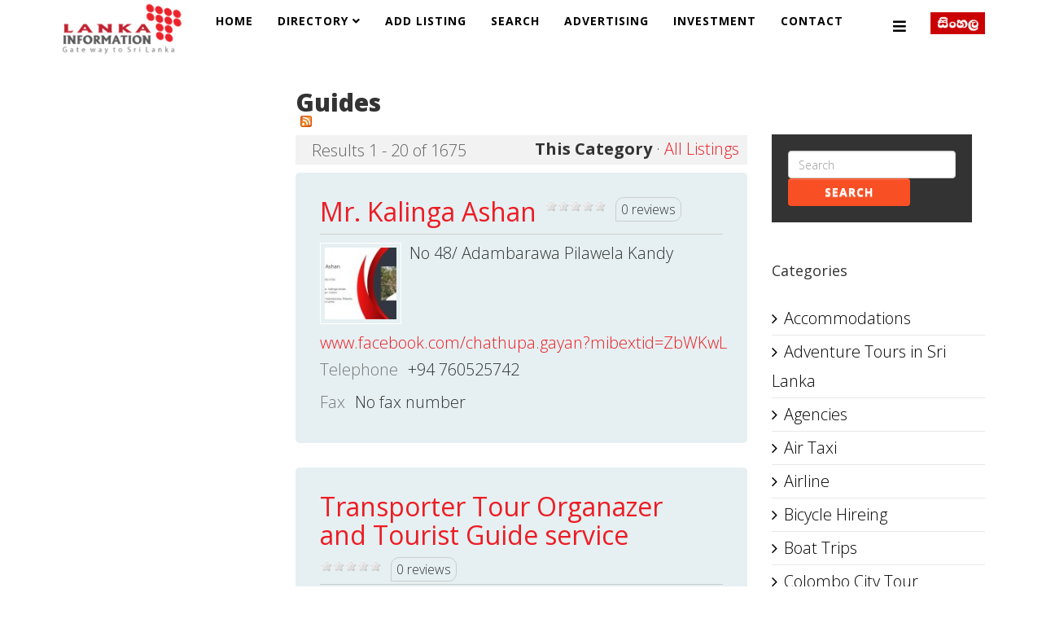

--- FILE ---
content_type: text/html; charset=utf-8
request_url: https://lankainformation.lk/directory-2/travel/guides
body_size: 8793
content:
<!DOCTYPE html>
<html prefix="og: http://ogp.me/ns#" xmlns="http://www.w3.org/1999/xhtml" xml:lang="en-gb" lang="en-gb" dir="ltr">
<head>
    <meta http-equiv="X-UA-Compatible" content="IE=edge">
    <meta name="viewport" content="width=device-width, initial-scale=1">
    
    <base href="https://lankainformation.lk/directory-2/travel/guides" />
	<meta http-equiv="content-type" content="text/html; charset=utf-8" />
	<meta name="keywords" content="Lankainformation.lk, Classifieds business Directory in Sri Lanka, FINANCE &amp; LEASING, HOTELS, Doctors in Sri Lanka, Lawyers,  banks, events" />
	<meta name="title" content="Guides" />
	<meta name="description" content="Lanka Information helps you to locate the on-line and off-line information of Sri Lanka." />
	<title>Guides</title>
	<link href="/images/favion.png" rel="shortcut icon" type="image/vnd.microsoft.icon" />
	<link href="https://cdnjs.cloudflare.com/ajax/libs/simple-line-icons/2.4.1/css/simple-line-icons.min.css" rel="stylesheet" type="text/css" />
	<link href="/components/com_k2/css/k2.css?v=2.11.20240212" rel="stylesheet" type="text/css" />
	<link href="/components/com_mtree/templates/kinabalu/template.css" rel="stylesheet" type="text/css" />
	<link href="/media/jui/css/bootstrap.min.css?e01951a166a718e447c9dc76aa48d239" rel="stylesheet" type="text/css" />
	<link href="/media/jui/css/bootstrap-responsive.min.css?e01951a166a718e447c9dc76aa48d239" rel="stylesheet" type="text/css" />
	<link href="/media/jui/css/bootstrap-extended.css?e01951a166a718e447c9dc76aa48d239" rel="stylesheet" type="text/css" />
	<link href="//maxcdn.bootstrapcdn.com/font-awesome/4.3.0/css/font-awesome.min.css" rel="stylesheet" type="text/css" />
	<link href="/plugins/system/jce/css/content.css?badb4208be409b1335b815dde676300e" rel="stylesheet" type="text/css" />
	<link href="/media/com_icagenda/icicons/style.css?e01951a166a718e447c9dc76aa48d239" rel="stylesheet" type="text/css" />
	<link href="//fonts.googleapis.com/css?family=Open+Sans:300,300italic,regular,italic,600,600italic,700,700italic,800,800italic&amp;subset=latin" rel="stylesheet" type="text/css" />
	<link href="/templates/shaper_newedge/css/bootstrap.min.css" rel="stylesheet" type="text/css" />
	<link href="/templates/shaper_newedge/css/font-awesome.min.css" rel="stylesheet" type="text/css" />
	<link href="/templates/shaper_newedge/css/nanoscroller.css" rel="stylesheet" type="text/css" />
	<link href="/templates/shaper_newedge/css/legacy.css" rel="stylesheet" type="text/css" />
	<link href="/templates/shaper_newedge/css/template.css" rel="stylesheet" type="text/css" />
	<link href="/templates/shaper_newedge/css/presets/preset1.css" rel="stylesheet" class="preset" type="text/css" />
	<link href="/templates/shaper_newedge/css/custom.css" rel="stylesheet" type="text/css" />
	<link href="/templates/shaper_newedge/css/frontend-edit.css" rel="stylesheet" type="text/css" />
	<style type="text/css">
body{font-family:Open Sans, sans-serif; font-weight:300; }h1{font-family:Open Sans, sans-serif; font-weight:800; }h2{font-family:Open Sans, sans-serif; font-weight:600; }h3{font-family:Open Sans, sans-serif; font-weight:normal; }h4{font-family:Open Sans, sans-serif; font-weight:normal; }h5{font-family:Open Sans, sans-serif; font-weight:600; }h6{font-family:Open Sans, sans-serif; font-weight:600; }body {
    font-family: Open Sans, sans-serif;
    font-weight: 300;
    font-size: 16px;
}
h3, .h3 {
    font-size: 18px;
}

h2 {
  font-family: Open Sans, sans-serif;
  font-weight: 900;
}

body {
  font-family: Open Sans, sans-serif;
  font-weight: 300;
  font-size: 20px;
line-height: 26px;
}

@media (min-width: 1400px) {
.container {
max-width: 1140px;
}
}#sp-bottom{ background-color:#000000;color:#ffffff;padding:100px 100px 100px 100px; }
	</style>
	<script type="application/json" class="joomla-script-options new">{"csrf.token":"2c7c12b2c6132d36974e621409da9399","system.paths":{"root":"","base":""}}</script>
	<script src="/media/jui/js/jquery.min.js?e01951a166a718e447c9dc76aa48d239" type="text/javascript"></script>
	<script src="/media/jui/js/jquery-noconflict.js?e01951a166a718e447c9dc76aa48d239" type="text/javascript"></script>
	<script src="/media/jui/js/jquery-migrate.min.js?e01951a166a718e447c9dc76aa48d239" type="text/javascript"></script>
	<script src="/media/k2/assets/js/k2.frontend.js?v=2.11.20240212&sitepath=/" type="text/javascript"></script>
	<script src="/media/system/js/mootools-core.js?e01951a166a718e447c9dc76aa48d239" type="text/javascript"></script>
	<script src="/media/system/js/core.js?e01951a166a718e447c9dc76aa48d239" type="text/javascript"></script>
	<script src="/templates/shaper_newedge/js/bootstrap.min.js" type="text/javascript"></script>
	<script src="/templates/shaper_newedge/js/jquery.sticky.js" type="text/javascript"></script>
	<script src="/templates/shaper_newedge/js/main.js" type="text/javascript"></script>
	<script src="/templates/shaper_newedge/js/matchheight.js" type="text/javascript"></script>
	<script src="/templates/shaper_newedge/js/frontend-edit.js" type="text/javascript"></script>
	<script src="/media/plg_captcha_recaptcha/js/recaptcha.min.js?e01951a166a718e447c9dc76aa48d239" type="text/javascript"></script>
	<script src="https://www.google.com/recaptcha/api.js?onload=JoomlaInitReCaptcha2&render=explicit&hl=en-GB" type="text/javascript"></script>
	<script type="text/javascript">
//fix carousel issue for mootools
var carousel = jQuery('.carousel');
if(carousel){
 window.addEvent('domready', function(){
  if (typeof jQuery != 'undefined' && typeof MooTools != 'undefined' ) {
   Element.implement({
    slide: function(how, mode){
     return this;
    }
   });
  }
 });
}
	</script>
	<link rel="alternate" type="application/rss+xml" title="Lankainformation.lk - Guides" href="/directory-2/travel/guides/rss/new" />

   
    <script>
  (function(i,s,o,g,r,a,m){i['GoogleAnalyticsObject']=r;i[r]=i[r]||function(){
  (i[r].q=i[r].q||[]).push(arguments)},i[r].l=1*new Date();a=s.createElement(o),
  m=s.getElementsByTagName(o)[0];a.async=1;a.src=g;m.parentNode.insertBefore(a,m)
  })(window,document,'script','//www.google-analytics.com/analytics.js','ga');

  ga('create', 'UA-54356464-1', 'auto');
  ga('send', 'pageview');

</script>

<script type='text/javascript' src='https://platform-api.sharethis.com/js/sharethis.js#property=5e326190d2d09e0012e19e05&product=inline-share-buttons&cms=sop' async='async'></script>

<script async src="//pagead2.googlesyndication.com/pagead/js/adsbygoogle.js"></script>
<script>
  (adsbygoogle = window.adsbygoogle || []).push({
    google_ad_client: "ca-pub-3412214147528376",
    enable_page_level_ads: true
  });
</script>


<!-- Google tag (gtag.js) -->
<script async src="https://www.googletagmanager.com/gtag/js?id=G-FLQ23WTE90"></script>
<script>
  window.dataLayer = window.dataLayer || [];
  function gtag(){dataLayer.push(arguments);}
  gtag('js', new Date());

  gtag('config', 'G-FLQ23WTE90');
</script>

<!-- Google tag (gtag.js) -->

<script async src="https://www.googletagmanager.com/gtag/js?id=G-S16DQGFZ3M">

</script>

<script>

  window.dataLayer = window.dataLayer || [];

  function gtag(){dataLayer.push(arguments);}

  gtag('js', new Date());

 

  gtag('config', 'G-S16DQGFZ3M');

</script>



<script async="async" src="//pagead2.googlesyndication.com/pagead/js/adsbygoogle.js"></script>

</head>
<body class="site com-mtree view- no-layout task-listcats itemid-274 en-gb ltr  sticky-header layout-fluid">
    <div class="body-innerwrapper">
        <header id="sp-header"><div class="container"><div class="row"><div id="sp-logo" class="col-8 col-lg-2 "><div class="sp-column "><a class="logo" href="/"><h1><img class="sp-default-logo hidden-xs" src="/images/2023/logo2.png" alt="Lankainformation.lk"><img class="sp-default-logo visible-xs" src="/images/2023/logo2.png" alt="Lankainformation.lk"></h1></a></div></div><div id="sp-menu" class="col-4 col-lg-9 "><div class="sp-column ">			<div class='sp-megamenu-wrapper'>
				<a id="offcanvas-toggler" href="#"><i class="fa fa-bars"></i></a>
				<ul class="sp-megamenu-parent menu-fade hidden-sm hidden-xs"><li class="sp-menu-item"><a  href="/"  >Home</a></li><li class="sp-menu-item sp-has-child"><a  href="/directory"  >Directory</a><div class="sp-dropdown sp-dropdown-main sp-menu-right" style="width: 240px;"><div class="sp-dropdown-inner"><ul class="sp-dropdown-items"><li class="sp-menu-item"><a  href="/directory/my-page/my-page?type=listing"  >My Page</a></li><li class="sp-menu-item"><a  href="/directory/top-listings/list-alpha"  >Top Listings</a></li><li class="sp-menu-item"><a  href="/directory/registration"  >Registration</a></li><li class="sp-menu-item"><a  href="/directory/login"  >Login</a></li></ul></div></div></li><li class="sp-menu-item"><a  href="/add-listing/add"  >Add Listing</a></li><li class="sp-menu-item"><a  href="/advanced-search/advanced-search"  >Search</a></li><li class="sp-menu-item"><a  href="/advertising"  >Advertising</a></li><li class="sp-menu-item"><a  href="/investment-opportunities-in-srilanka"  >Investment </a></li><li class="sp-menu-item"><a  href="/contact-us"  >Contact</a></li></ul>			</div>
		</div></div><div id="sp-top2" class="col-lg-1 "><div class="sp-column "><div class="sp-module "><div class="sp-module-content">

<div class="custom"  >
	<p style="text-align: right;"><a href="http://sinhala.lankainformation.lk/" target="_blank"><img style="margin-top: 15px;" src="/images/sin.png" alt="sin" /></a></p></div>
</div></div></div></div></div></div></header><section id="sp-page-title"><div class="row"><div id="sp-title" class="col-lg-12 "><div class="sp-column "></div></div></div></section><section id="sp-main-body"><div class="container"><div class="row"><div id="sp-left" class="col-lg-3 "><div class="sp-column custom-class"><div class="sp-module "><div class="sp-module-content"><div class="ads">
	
<div style="text-align:center;">



<!-- astrologer -->
<ins class="adsbygoogle adslot_3"
	style="display:inline-block;"
	data-ad-client="ca-pub-3412214147528376"
	data-ad-slot="5202091807"
	data-ad-type="image"></ins>
<script>
(adsbygoogle = window.adsbygoogle || []).push({});
</script>
</div></div></div></div></div></div><div id="sp-component" class="col-lg-6 "><div class="sp-column "><div id="system-message-container">
	</div>
<div id="category" class="mt-template-kinabalu cat-id-514 tlcat-id-109">
	<div id="cat-header">
		<h2 class="contentheading">Guides<a href="/directory/travel/guides/rss/new"><img src="https://lankainformation.lk/media/com_mtree/images/rss.png" width="14" height="14" hspace="5" alt="RSS" border="0" /></a></h2>
	</div>
	<div id="listings">	<div class="pages-links">
		<span class="xlistings">
Results 1 - 20 of 1675</span>
						<span class="category-scope">
			<strong>This Category</strong> · <a href="/directory-2/travel/guides/all">All Listings</a>		</span>
			</div>
		<div class="lsrow row-fluid"><div class="listing-summary span12" data-link-id="47253">
		<div class="header">
		<h3><a href="/directory/travel/guides/47253-mr-kalinga-ashan" ><span itemprop="name">Mr. Kalinga Ashan</span></a> </h3><img src="https://lankainformation.lk/media/com_mtree/images/star_00.png" width="14" height="14" hspace="1" class="star" alt="" /><img src="https://lankainformation.lk/media/com_mtree/images/star_00.png" width="14" height="14" hspace="1" class="star" alt="" /><img src="https://lankainformation.lk/media/com_mtree/images/star_00.png" width="14" height="14" hspace="1" class="star" alt="" /><img src="https://lankainformation.lk/media/com_mtree/images/star_00.png" width="14" height="14" hspace="1" class="star" alt="" /><img src="https://lankainformation.lk/media/com_mtree/images/star_00.png" width="14" height="14" hspace="1" class="star" alt="" /><span class="reviews">0 reviews</span></div><a href="/directory/travel/guides/47253-mr-kalinga-ashan"><img border="0" src="https://lankainformation.lk/media/com_mtree/images/listings/s/70993.jpg" width="100" height="100" class="image-left" alt="Mr. Kalinga Ashan" /></a> <p class="address">No 48/ Adambarawa Pilawela Kandy</p><p class="website"><a href="/directory/travel/guides/47253-mr-kalinga-ashan/visit" target="_blank">www.facebook.com/chathupa.gayan?mibextid=ZbWKwL</a></p><p></p><div class="fields">
		<div class="row-fluid">
			<div id="field_9" class="fieldRow mfieldtype_coretelephone span12 lastFieldRow">
				<span class="caption">Telephone</span><span class="output">+94 760525742</span>
			</div>
		</div>
		<div class="row-fluid">
			<div id="field_10" class="fieldRow mfieldtype_corefax span12 lastFieldRow">
				<span class="caption">Fax</span><span class="output">No fax number</span>
			</div>
		</div></div></div></div><div class="lsrow row-fluid"><div class="listing-summary span12" data-link-id="36606">
		<div class="header">
		<h3><a href="/directory/travel/guides/36606-transporter-tour-organazer-and-tourist-guide-service" ><span itemprop="name">Transporter Tour Organazer  and Tourist Guide service</span></a> </h3><img src="https://lankainformation.lk/media/com_mtree/images/star_00.png" width="14" height="14" hspace="1" class="star" alt="" /><img src="https://lankainformation.lk/media/com_mtree/images/star_00.png" width="14" height="14" hspace="1" class="star" alt="" /><img src="https://lankainformation.lk/media/com_mtree/images/star_00.png" width="14" height="14" hspace="1" class="star" alt="" /><img src="https://lankainformation.lk/media/com_mtree/images/star_00.png" width="14" height="14" hspace="1" class="star" alt="" /><img src="https://lankainformation.lk/media/com_mtree/images/star_00.png" width="14" height="14" hspace="1" class="star" alt="" /><span class="reviews">0 reviews</span></div><a href="/directory/travel/guides/36606-transporter-tour-organazer-and-tourist-guide-service"><img border="0" src="https://lankainformation.lk/media/com_mtree/images/listings/s/59954.jpg" width="100" height="100" class="image-left" alt="Transporter Tour Organazer  and Tourist Guide service" /></a> <p class="address">14 /A/7 Mhajana mawatha ,oruwala ,Athurugiriya, <a rel="tag" class="tag mt-field-5-value-colombo" href="/directory-2/search-by/city?value=colombo">colombo</a>, 10253</p><p class="website"><a href="/directory/travel/guides/36606-transporter-tour-organazer-and-tourist-guide-service/visit" target="_blank">www.srilankanexperience.lk</a></p><p></p><div class="fields">
		<div class="row-fluid">
			<div id="field_9" class="fieldRow mfieldtype_coretelephone span12 lastFieldRow">
				<span class="caption">Telephone</span><span class="output">0779941484</span>
			</div>
		</div>
		<div class="row-fluid">
			<div id="field_11" class="fieldRow mfieldtype_coreemail span12 lastFieldRow">
				<span class="caption">E-mail</span><span class="output"><script type="text/javascript"><!--
document.write('<a hr'+'ef="mai'+'lto'+':'+'%72%61%6e%6a%69%74%68%61%6c%77%69%73%40%79%6d%61%69%6c%2e%63%6f%6d">&#114;&#97;&#110;&#106;&#105;&#116;&#104;&#97;&#108;&#119;&#105;&#115;&#64;&#121;&#109;&#97;&#105;&#108;&#46;&#99;&#111;&#109;<\/a>');
//--></script></span>
			</div>
		</div></div></div></div><div class="lsrow row-fluid"><div class="listing-summary span12" data-link-id="35758">
		<div class="header">
		<h3><a href="/directory/travel/guides/35758-sri-lanka-chauffeur-guide-francophone" ><span itemprop="name">Sri Lanka Chauffeur guidé francophone</span></a> </h3><img src="https://lankainformation.lk/media/com_mtree/images/star_00.png" width="14" height="14" hspace="1" class="star" alt="" /><img src="https://lankainformation.lk/media/com_mtree/images/star_00.png" width="14" height="14" hspace="1" class="star" alt="" /><img src="https://lankainformation.lk/media/com_mtree/images/star_00.png" width="14" height="14" hspace="1" class="star" alt="" /><img src="https://lankainformation.lk/media/com_mtree/images/star_00.png" width="14" height="14" hspace="1" class="star" alt="" /><img src="https://lankainformation.lk/media/com_mtree/images/star_00.png" width="14" height="14" hspace="1" class="star" alt="" /><span class="reviews">0 reviews</span></div><a href="/directory/travel/guides/35758-sri-lanka-chauffeur-guide-francophone"><img border="0" src="https://lankainformation.lk/media/com_mtree/images/listings/s/58517.jpg" width="100" height="100" class="image-left" alt="Sri Lanka Chauffeur guidé francophone" /></a> <p class="address">No. 17, St. Joseph Mawatha, <a rel="tag" class="tag mt-field-5-value-negombo" href="/directory-2/search-by/city?value=Negombo">Negombo</a>, 11500</p><p class="website"><a href="/directory/travel/guides/35758-sri-lanka-chauffeur-guide-francophone/visit" target="_blank">srilankachauffeur.fr</a></p><p></p><div class="fields">
		<div class="row-fluid">
			<div id="field_9" class="fieldRow mfieldtype_coretelephone span12 lastFieldRow">
				<span class="caption">Telephone</span><span class="output">+94777707449</span>
			</div>
		</div>
		<div class="row-fluid">
			<div id="field_11" class="fieldRow mfieldtype_coreemail span12 lastFieldRow">
				<span class="caption">E-mail</span><span class="output"><script type="text/javascript"><!--
document.write('<a hr'+'ef="mai'+'lto'+':'+'%73%72%69%6c%61%6e%6b%61%63%68%61%75%66%66%65%75%72%40%67%6d%61%69%6c%2e%63%6f%6d">&#115;&#114;&#105;&#108;&#97;&#110;&#107;&#97;&#99;&#104;&#97;&#117;&#102;&#102;&#101;&#117;&#114;&#64;&#103;&#109;&#97;&#105;&#108;&#46;&#99;&#111;&#109;<\/a>');
//--></script></span>
			</div>
		</div></div></div></div><div class="lsrow row-fluid"><div class="listing-summary span12" data-link-id="35743">
		<div class="header">
		<h3><a href="/directory/travel/guides/35743-travelscat" ><span itemprop="name">Travelscat</span></a> </h3><img src="https://lankainformation.lk/media/com_mtree/images/star_00.png" width="14" height="14" hspace="1" class="star" alt="" /><img src="https://lankainformation.lk/media/com_mtree/images/star_00.png" width="14" height="14" hspace="1" class="star" alt="" /><img src="https://lankainformation.lk/media/com_mtree/images/star_00.png" width="14" height="14" hspace="1" class="star" alt="" /><img src="https://lankainformation.lk/media/com_mtree/images/star_00.png" width="14" height="14" hspace="1" class="star" alt="" /><img src="https://lankainformation.lk/media/com_mtree/images/star_00.png" width="14" height="14" hspace="1" class="star" alt="" /><span class="reviews">0 reviews</span></div><a href="/directory/travel/guides/35743-travelscat"><img border="0" src="https://lankainformation.lk/media/com_mtree/images/listings/s/58497.png" width="100" height="100" class="image-left" alt="Travelscat" /></a> <p class="address"><a rel="tag" class="tag mt-field-5-value-kadawatha" href="/directory-2/search-by/city?value=Kadawatha">Kadawatha</a></p><p class="website"><a href="/directory/travel/guides/35743-travelscat/visit" target="_blank">www.travelscat.com</a></p><p></p><div class="fields">
		<div class="row-fluid">
			<div id="field_9" class="fieldRow mfieldtype_coretelephone span12 lastFieldRow">
				<span class="caption">Telephone</span><span class="output">0716922350</span>
			</div>
		</div>
		<div class="row-fluid">
			<div id="field_11" class="fieldRow mfieldtype_coreemail span12 lastFieldRow">
				<span class="caption">E-mail</span><span class="output"><script type="text/javascript"><!--
document.write('<a hr'+'ef="mai'+'lto'+':'+'%69%6e%66%6f%72%40%74%72%61%76%65%6c%73%63%61%74%2e%63%6f%6d">&#105;&#110;&#102;&#111;&#114;&#64;&#116;&#114;&#97;&#118;&#101;&#108;&#115;&#99;&#97;&#116;&#46;&#99;&#111;&#109;<\/a>');
//--></script></span>
			</div>
		</div></div></div></div><div class="lsrow row-fluid"><div class="listing-summary span12" data-link-id="35262">
		<div class="header">
		<h3><a href="/directory/travel/guides/35262-pradeep-tours" ><span itemprop="name">Pradeep Tours</span></a> </h3><img src="https://lankainformation.lk/media/com_mtree/images/star_00.png" width="14" height="14" hspace="1" class="star" alt="" /><img src="https://lankainformation.lk/media/com_mtree/images/star_00.png" width="14" height="14" hspace="1" class="star" alt="" /><img src="https://lankainformation.lk/media/com_mtree/images/star_00.png" width="14" height="14" hspace="1" class="star" alt="" /><img src="https://lankainformation.lk/media/com_mtree/images/star_00.png" width="14" height="14" hspace="1" class="star" alt="" /><img src="https://lankainformation.lk/media/com_mtree/images/star_00.png" width="14" height="14" hspace="1" class="star" alt="" /><span class="reviews">0 reviews</span></div><a href="/directory/travel/guides/35262-pradeep-tours"><img border="0" src="https://lankainformation.lk/media/com_mtree/images/listings/s/58031.png" width="100" height="55" class="image-left" alt="Pradeep Tours" /></a> <p class="address">No.510 A, Matara road, Pelana, Weligama, Sri Lanka, <a rel="tag" class="tag mt-field-5-value-weligama" href="/directory-2/search-by/city?value=Weligama">Weligama</a>, 81700</p><p class="website"><a href="/directory/travel/guides/35262-pradeep-tours/visit" target="_blank">www.pradeeptours.com</a></p><p></p><div class="fields">
		<div class="row-fluid">
			<div id="field_9" class="fieldRow mfieldtype_coretelephone span12 lastFieldRow">
				<span class="caption">Telephone</span><span class="output">+94779094756</span>
			</div>
		</div>
		<div class="row-fluid">
			<div id="field_10" class="fieldRow mfieldtype_corefax span12 lastFieldRow">
				<span class="caption">Fax</span><span class="output">+94779094756</span>
			</div>
		</div>
		<div class="row-fluid">
			<div id="field_11" class="fieldRow mfieldtype_coreemail span12 lastFieldRow">
				<span class="caption">E-mail</span><span class="output"><script type="text/javascript"><!--
document.write('<a hr'+'ef="mai'+'lto'+':'+'%69%6e%66%6f%40%70%72%61%64%65%65%70%74%6f%75%72%73%2e%63%6f%6d">&#105;&#110;&#102;&#111;&#64;&#112;&#114;&#97;&#100;&#101;&#101;&#112;&#116;&#111;&#117;&#114;&#115;&#46;&#99;&#111;&#109;<\/a>');
//--></script></span>
			</div>
		</div>
		<div class="row-fluid">
			<div id="field_28" class="fieldRow mfieldtype_mtags span12 lastFieldRow">
				<span class="caption">Tags</span><span class="output"><a rel="tag" class="tag mt-field-28-value-day-tours" href="/directory-2/search-by/tags?value=Day%20Tours">Day Tours</a>, <a rel="tag" class="tag mt-field-28-value-round-tours" href="/directory-2/search-by/tags?value=Round%20Tours">Round Tours</a>, <a rel="tag" class="tag mt-field-28-value-tour-guide" href="/directory-2/search-by/tags?value=Tour%20guide">Tour guide</a></span>
			</div>
		</div></div></div></div><div class="lsrow row-fluid"><div class="listing-summary span12" data-link-id="35259">
		<div class="header">
		<h3><a href="/directory/travel/guides/35259-chauffeur-guide-in-sri-lanka" ><span itemprop="name">Chauffeur Guide in Sri Lanka</span></a> </h3><img src="https://lankainformation.lk/media/com_mtree/images/star_00.png" width="14" height="14" hspace="1" class="star" alt="" /><img src="https://lankainformation.lk/media/com_mtree/images/star_00.png" width="14" height="14" hspace="1" class="star" alt="" /><img src="https://lankainformation.lk/media/com_mtree/images/star_00.png" width="14" height="14" hspace="1" class="star" alt="" /><img src="https://lankainformation.lk/media/com_mtree/images/star_00.png" width="14" height="14" hspace="1" class="star" alt="" /><img src="https://lankainformation.lk/media/com_mtree/images/star_00.png" width="14" height="14" hspace="1" class="star" alt="" /><span class="reviews">0 reviews</span></div><a href="/directory/travel/guides/35259-chauffeur-guide-in-sri-lanka"><img border="0" src="https://lankainformation.lk/media/com_mtree/images/listings/s/58028.jpg" width="100" height="42" class="image-left" alt="Chauffeur Guide in Sri Lanka" /></a> <p class="address">60 Adnives Road Periyamulla Negombo., <a rel="tag" class="tag mt-field-5-value-negombo" href="/directory-2/search-by/city?value=Negombo">Negombo</a>, 11410</p><p class="website"><a href="/directory/travel/guides/35259-chauffeur-guide-in-sri-lanka/visit" target="_blank">www.chauffeurguideinsrilanka.com</a></p><p></p><div class="fields">
		<div class="row-fluid">
			<div id="field_9" class="fieldRow mfieldtype_coretelephone span12 lastFieldRow">
				<span class="caption">Telephone</span><span class="output">+94779741626</span>
			</div>
		</div>
		<div class="row-fluid">
			<div id="field_10" class="fieldRow mfieldtype_corefax span12 lastFieldRow">
				<span class="caption">Fax</span><span class="output">+94779741626</span>
			</div>
		</div>
		<div class="row-fluid">
			<div id="field_11" class="fieldRow mfieldtype_coreemail span12 lastFieldRow">
				<span class="caption">E-mail</span><span class="output"><script type="text/javascript"><!--
document.write('<a hr'+'ef="mai'+'lto'+':'+'%69%6e%66%6f%40%63%68%61%75%66%66%65%75%72%67%75%69%64%65%69%6e%73%72%69%6c%61%6e%6b%61%2e%63%6f%6d">&#105;&#110;&#102;&#111;&#64;&#99;&#104;&#97;&#117;&#102;&#102;&#101;&#117;&#114;&#103;&#117;&#105;&#100;&#101;&#105;&#110;&#115;&#114;&#105;&#108;&#97;&#110;&#107;&#97;&#46;&#99;&#111;&#109;<\/a>');
//--></script></span>
			</div>
		</div>
		<div class="row-fluid">
			<div id="field_28" class="fieldRow mfieldtype_mtags span12 lastFieldRow">
				<span class="caption">Tags</span><span class="output"><a rel="tag" class="tag mt-field-28-value-day-tours" href="/directory-2/search-by/tags?value=Day%20Tours">Day Tours</a>, <a rel="tag" class="tag mt-field-28-value-round-tours" href="/directory-2/search-by/tags?value=Round%20Tours">Round Tours</a>, <a rel="tag" class="tag mt-field-28-value-tour-guide" href="/directory-2/search-by/tags?value=Tour%20Guide">Tour Guide</a></span>
			</div>
		</div></div></div></div><div class="lsrow row-fluid"><div class="listing-summary span12" data-link-id="33926">
		<div class="header">
		<h3><a href="/directory/travel/guides/33926-know-sri-lanka" ><span itemprop="name">Know Sri Lanka</span></a> </h3><img src="https://lankainformation.lk/media/com_mtree/images/star_00.png" width="14" height="14" hspace="1" class="star" alt="" /><img src="https://lankainformation.lk/media/com_mtree/images/star_00.png" width="14" height="14" hspace="1" class="star" alt="" /><img src="https://lankainformation.lk/media/com_mtree/images/star_00.png" width="14" height="14" hspace="1" class="star" alt="" /><img src="https://lankainformation.lk/media/com_mtree/images/star_00.png" width="14" height="14" hspace="1" class="star" alt="" /><img src="https://lankainformation.lk/media/com_mtree/images/star_00.png" width="14" height="14" hspace="1" class="star" alt="" /><span class="reviews">0 reviews</span></div><p class="address">71, Green path, <a rel="tag" class="tag mt-field-5-value-colombo-07" href="/directory-2/search-by/city?value=Colombo%2007">Colombo 07</a>, 00700</p><p class="website"><a href="/directory/travel/guides/33926-know-sri-lanka/visit" target="_blank">www.knowsl.com</a></p><div class="fields">
		<div class="row-fluid">
			<div id="field_9" class="fieldRow mfieldtype_coretelephone span12 lastFieldRow">
				<span class="caption">Telephone</span><span class="output">071 399 3933</span>
			</div>
		</div>
		<div class="row-fluid">
			<div id="field_11" class="fieldRow mfieldtype_coreemail span12 lastFieldRow">
				<span class="caption">E-mail</span><span class="output"><script type="text/javascript"><!--
document.write('<a hr'+'ef="mai'+'lto'+':'+'%68%65%6c%6c%6f%40%6b%6e%6f%77%73%6c%2e%63%6f%6d">&#104;&#101;&#108;&#108;&#111;&#64;&#107;&#110;&#111;&#119;&#115;&#108;&#46;&#99;&#111;&#109;<\/a>');
//--></script></span>
			</div>
		</div>
		<div class="row-fluid">
			<div id="field_28" class="fieldRow mfieldtype_mtags span12 lastFieldRow">
				<span class="caption">Tags</span><span class="output"><a rel="tag" class="tag mt-field-28-value-holidays" href="/directory-2/search-by/tags?value=holidays">holidays</a>, <a rel="tag" class="tag mt-field-28-value-ayurveda" href="/directory-2/search-by/tags?value=ayurveda">ayurveda</a>, <a rel="tag" class="tag mt-field-28-value-beach" href="/directory-2/search-by/tags?value=beach">beach</a>, <a rel="tag" class="tag mt-field-28-value-budget" href="/directory-2/search-by/tags?value=budget">budget</a>, <a rel="tag" class="tag mt-field-28-value-cultural" href="/directory-2/search-by/tags?value=cultural">cultural</a>, <a rel="tag" class="tag mt-field-28-value-retreats" href="/directory-2/search-by/tags?value=retreats">retreats</a>, <a rel="tag" class="tag mt-field-28-value-itinerary" href="/directory-2/search-by/tags?value=itinerary">itinerary</a>, <a rel="tag" class="tag mt-field-28-value-know-sri-lanka" href="/directory-2/search-by/tags?value=know%20sri%20lanka">know sri lanka</a></span>
			</div>
		</div></div></div></div><div class="lsrow row-fluid"><div class="listing-summary span12" data-link-id="10091">
		<div class="header">
		<h3><a href="/directory/arts/male-artists/10091-ajith-perera" ><span itemprop="name">Ajith Perera</span></a> </h3><img src="https://lankainformation.lk/media/com_mtree/images/star_00.png" width="14" height="14" hspace="1" class="star" alt="" /><img src="https://lankainformation.lk/media/com_mtree/images/star_00.png" width="14" height="14" hspace="1" class="star" alt="" /><img src="https://lankainformation.lk/media/com_mtree/images/star_00.png" width="14" height="14" hspace="1" class="star" alt="" /><img src="https://lankainformation.lk/media/com_mtree/images/star_00.png" width="14" height="14" hspace="1" class="star" alt="" /><img src="https://lankainformation.lk/media/com_mtree/images/star_00.png" width="14" height="14" hspace="1" class="star" alt="" /><span class="reviews">0 reviews</span></div><a href="/directory/arts/male-artists/10091-ajith-perera"><img border="0" src="https://lankainformation.lk/media/com_mtree/images/listings/s/10459.jpg" width="144" height="236" class="image-left" alt="Ajith Perera" /></a> <p class="address">40, Ranmasu Uyana, Ellagonna, <a rel="tag" class="tag mt-field-5-value-mawathagama" href="/directory-2/search-by/city?value=Mawathagama">Mawathagama</a></p><p></p><div class="fields">
		<div class="row-fluid">
			<div id="field_9" class="fieldRow mfieldtype_coretelephone span12 lastFieldRow">
				<span class="caption">Telephone</span><span class="output">+94 71 352 6946</span>
			</div>
		</div></div></div></div><div class="lsrow row-fluid"><div class="listing-summary span12" data-link-id="8961">
		<div class="header">
		<h3><a href="/directory/travel/guides/8961-a-s-chinthaka-de-silva" ><span itemprop="name">A.S. CHINTHAKA DE SILVA</span></a> </h3><img src="https://lankainformation.lk/media/com_mtree/images/star_00.png" width="14" height="14" hspace="1" class="star" alt="" /><img src="https://lankainformation.lk/media/com_mtree/images/star_00.png" width="14" height="14" hspace="1" class="star" alt="" /><img src="https://lankainformation.lk/media/com_mtree/images/star_00.png" width="14" height="14" hspace="1" class="star" alt="" /><img src="https://lankainformation.lk/media/com_mtree/images/star_00.png" width="14" height="14" hspace="1" class="star" alt="" /><img src="https://lankainformation.lk/media/com_mtree/images/star_00.png" width="14" height="14" hspace="1" class="star" alt="" /><span class="reviews">0 reviews</span></div><a href="/directory/travel/guides/8961-a-s-chinthaka-de-silva"><img border="0" src="https://lankainformation.lk/media/com_mtree/images/listings/s/9298.jpg" width="235" height="145" class="image-left" alt="A.S. CHINTHAKA DE SILVA" /></a> <p class="address">71, C.P. De Silva Mawatha, Kaldemulla, <a rel="tag" class="tag mt-field-5-value-moratuwa" href="/directory-2/search-by/city?value=Moratuwa">Moratuwa</a></p><p></p><div class="fields">
		<div class="row-fluid">
			<div id="field_11" class="fieldRow mfieldtype_coreemail span12 lastFieldRow">
				<span class="caption">E-mail</span><span class="output"><script type="text/javascript"><!--
document.write('<a hr'+'ef="mai'+'lto'+':'+'%62%69%72%64%74%65%61%6d%40%73%6c%74%6e%65%74%2e%6c%6b">&#98;&#105;&#114;&#100;&#116;&#101;&#97;&#109;&#64;&#115;&#108;&#116;&#110;&#101;&#116;&#46;&#108;&#107;<\/a>');
//--></script></span>
			</div>
		</div></div></div></div><div class="lsrow row-fluid"><div class="listing-summary span12" data-link-id="8960">
		<div class="header">
		<h3><a href="/directory/travel/guides/8960-h-m-n-d-bandara" ><span itemprop="name">H.M.N.D. BANDARA</span></a> </h3><img src="https://lankainformation.lk/media/com_mtree/images/star_00.png" width="14" height="14" hspace="1" class="star" alt="" /><img src="https://lankainformation.lk/media/com_mtree/images/star_00.png" width="14" height="14" hspace="1" class="star" alt="" /><img src="https://lankainformation.lk/media/com_mtree/images/star_00.png" width="14" height="14" hspace="1" class="star" alt="" /><img src="https://lankainformation.lk/media/com_mtree/images/star_00.png" width="14" height="14" hspace="1" class="star" alt="" /><img src="https://lankainformation.lk/media/com_mtree/images/star_00.png" width="14" height="14" hspace="1" class="star" alt="" /><span class="reviews">0 reviews</span></div><a href="/directory/travel/guides/8960-h-m-n-d-bandara"><img border="0" src="https://lankainformation.lk/media/com_mtree/images/listings/s/9297.jpg" width="235" height="145" class="image-left" alt="H.M.N.D. BANDARA" /></a> <p class="address">659/7, Galthambarawa, <a rel="tag" class="tag mt-field-5-value-polonnaruwa" href="/directory-2/search-by/city?value=Polonnaruwa">Polonnaruwa</a></p><p></p><div class="fields"></div></div></div><div class="lsrow row-fluid"><div class="listing-summary span12" data-link-id="8959">
		<div class="header">
		<h3><a href="/directory/travel/guides/8959-g-b-perera" ><span itemprop="name">G.B. PERERA</span></a> </h3><img src="https://lankainformation.lk/media/com_mtree/images/star_00.png" width="14" height="14" hspace="1" class="star" alt="" /><img src="https://lankainformation.lk/media/com_mtree/images/star_00.png" width="14" height="14" hspace="1" class="star" alt="" /><img src="https://lankainformation.lk/media/com_mtree/images/star_00.png" width="14" height="14" hspace="1" class="star" alt="" /><img src="https://lankainformation.lk/media/com_mtree/images/star_00.png" width="14" height="14" hspace="1" class="star" alt="" /><img src="https://lankainformation.lk/media/com_mtree/images/star_00.png" width="14" height="14" hspace="1" class="star" alt="" /><span class="reviews">0 reviews</span></div><a href="/directory/travel/guides/8959-g-b-perera"><img border="0" src="https://lankainformation.lk/media/com_mtree/images/listings/s/9296.jpg" width="235" height="145" class="image-left" alt="G.B. PERERA" /></a> <p class="address">5, Sri maha vihara road, <a rel="tag" class="tag mt-field-5-value-panadura" href="/directory-2/search-by/city?value=Panadura">Panadura</a></p><p></p><div class="fields"></div></div></div><div class="lsrow row-fluid"><div class="listing-summary span12" data-link-id="8958">
		<div class="header">
		<h3><a href="/directory/travel/guides/8958-d-chaminda-deepal" ><span itemprop="name">D.CHAMINDA DEEPAL</span></a> </h3><img src="https://lankainformation.lk/media/com_mtree/images/star_00.png" width="14" height="14" hspace="1" class="star" alt="" /><img src="https://lankainformation.lk/media/com_mtree/images/star_00.png" width="14" height="14" hspace="1" class="star" alt="" /><img src="https://lankainformation.lk/media/com_mtree/images/star_00.png" width="14" height="14" hspace="1" class="star" alt="" /><img src="https://lankainformation.lk/media/com_mtree/images/star_00.png" width="14" height="14" hspace="1" class="star" alt="" /><img src="https://lankainformation.lk/media/com_mtree/images/star_00.png" width="14" height="14" hspace="1" class="star" alt="" /><span class="reviews">0 reviews</span></div><a href="/directory/travel/guides/8958-d-chaminda-deepal"><img border="0" src="https://lankainformation.lk/media/com_mtree/images/listings/s/9295.jpg" width="235" height="145" class="image-left" alt="D.CHAMINDA DEEPAL" /></a> <p class="address">1/8, Ihalagama, <a rel="tag" class="tag mt-field-5-value-gampaha" href="/directory-2/search-by/city?value=Gampaha">Gampaha</a></p><p></p><div class="fields"></div></div></div><div class="lsrow row-fluid"><div class="listing-summary span12" data-link-id="8957">
		<div class="header">
		<h3><a href="/directory/travel/guides/8957-p-a-l-a-perera" ><span itemprop="name">P.A.L.A PERERA</span></a> </h3><img src="https://lankainformation.lk/media/com_mtree/images/star_00.png" width="14" height="14" hspace="1" class="star" alt="" /><img src="https://lankainformation.lk/media/com_mtree/images/star_00.png" width="14" height="14" hspace="1" class="star" alt="" /><img src="https://lankainformation.lk/media/com_mtree/images/star_00.png" width="14" height="14" hspace="1" class="star" alt="" /><img src="https://lankainformation.lk/media/com_mtree/images/star_00.png" width="14" height="14" hspace="1" class="star" alt="" /><img src="https://lankainformation.lk/media/com_mtree/images/star_00.png" width="14" height="14" hspace="1" class="star" alt="" /><span class="reviews">0 reviews</span></div><a href="/directory/travel/guides/8957-p-a-l-a-perera"><img border="0" src="https://lankainformation.lk/media/com_mtree/images/listings/s/9294.jpg" width="235" height="145" class="image-left" alt="P.A.L.A PERERA" /></a> <p class="address">235/, Church road, <a rel="tag" class="tag mt-field-5-value-bopitiya" href="/directory-2/search-by/city?value=Bopitiya">Bopitiya</a></p><p></p><div class="fields"></div></div></div><div class="lsrow row-fluid"><div class="listing-summary span12" data-link-id="8956">
		<div class="header">
		<h3><a href="/directory/travel/guides/8956-k-h-w-s-silva" ><span itemprop="name">K.H.W.S SILVA</span></a> </h3><img src="https://lankainformation.lk/media/com_mtree/images/star_00.png" width="14" height="14" hspace="1" class="star" alt="" /><img src="https://lankainformation.lk/media/com_mtree/images/star_00.png" width="14" height="14" hspace="1" class="star" alt="" /><img src="https://lankainformation.lk/media/com_mtree/images/star_00.png" width="14" height="14" hspace="1" class="star" alt="" /><img src="https://lankainformation.lk/media/com_mtree/images/star_00.png" width="14" height="14" hspace="1" class="star" alt="" /><img src="https://lankainformation.lk/media/com_mtree/images/star_00.png" width="14" height="14" hspace="1" class="star" alt="" /><span class="reviews">0 reviews</span></div><a href="/directory/travel/guides/8956-k-h-w-s-silva"><img border="0" src="https://lankainformation.lk/media/com_mtree/images/listings/s/9293.jpg" width="235" height="145" class="image-left" alt="K.H.W.S SILVA" /></a> <p class="address">254/9, Hospital road, Nagoda, <a rel="tag" class="tag mt-field-5-value-kaluthara" href="/directory-2/search-by/city?value=Kaluthara">Kaluthara</a></p><p></p><div class="fields"></div></div></div><div class="lsrow row-fluid"><div class="listing-summary span12" data-link-id="8955">
		<div class="header">
		<h3><a href="/directory/travel/guides/8955-kasun-gamithri-madivila" ><span itemprop="name">KASUN GAMITHRI MADIVILA</span></a> </h3><img src="https://lankainformation.lk/media/com_mtree/images/star_00.png" width="14" height="14" hspace="1" class="star" alt="" /><img src="https://lankainformation.lk/media/com_mtree/images/star_00.png" width="14" height="14" hspace="1" class="star" alt="" /><img src="https://lankainformation.lk/media/com_mtree/images/star_00.png" width="14" height="14" hspace="1" class="star" alt="" /><img src="https://lankainformation.lk/media/com_mtree/images/star_00.png" width="14" height="14" hspace="1" class="star" alt="" /><img src="https://lankainformation.lk/media/com_mtree/images/star_00.png" width="14" height="14" hspace="1" class="star" alt="" /><span class="reviews">0 reviews</span></div><a href="/directory/travel/guides/8955-kasun-gamithri-madivila"><img border="0" src="https://lankainformation.lk/media/com_mtree/images/listings/s/9292.jpg" width="235" height="145" class="image-left" alt="KASUN GAMITHRI MADIVILA" /></a> <p class="address">939, Peradeniya road, <a rel="tag" class="tag mt-field-5-value-kandy" href="/directory-2/search-by/city?value=Kandy">Kandy</a></p><p></p><div class="fields"></div></div></div><div class="lsrow row-fluid"><div class="listing-summary span12" data-link-id="8954">
		<div class="header">
		<h3><a href="/directory/travel/guides/8954-u-c-susantha-perera" ><span itemprop="name">U.C. SUSANTHA PERERA</span></a> </h3><img src="https://lankainformation.lk/media/com_mtree/images/star_00.png" width="14" height="14" hspace="1" class="star" alt="" /><img src="https://lankainformation.lk/media/com_mtree/images/star_00.png" width="14" height="14" hspace="1" class="star" alt="" /><img src="https://lankainformation.lk/media/com_mtree/images/star_00.png" width="14" height="14" hspace="1" class="star" alt="" /><img src="https://lankainformation.lk/media/com_mtree/images/star_00.png" width="14" height="14" hspace="1" class="star" alt="" /><img src="https://lankainformation.lk/media/com_mtree/images/star_00.png" width="14" height="14" hspace="1" class="star" alt="" /><span class="reviews">0 reviews</span></div><a href="/directory/travel/guides/8954-u-c-susantha-perera"><img border="0" src="https://lankainformation.lk/media/com_mtree/images/listings/s/9291.jpg" width="235" height="145" class="image-left" alt="U.C. SUSANTHA PERERA" /></a> <p class="address">75-c-1, Galahitiyawa, <a rel="tag" class="tag mt-field-5-value-ganemulla" href="/directory-2/search-by/city?value=Ganemulla">Ganemulla</a></p><p></p><div class="fields"></div></div></div><div class="lsrow row-fluid"><div class="listing-summary span12" data-link-id="8953">
		<div class="header">
		<h3><a href="/directory/travel/guides/8953-w-p-sampath-wickramapala" ><span itemprop="name">W.P. SAMPATH WICKRAMAPALA</span></a> </h3><img src="https://lankainformation.lk/media/com_mtree/images/star_00.png" width="14" height="14" hspace="1" class="star" alt="" /><img src="https://lankainformation.lk/media/com_mtree/images/star_00.png" width="14" height="14" hspace="1" class="star" alt="" /><img src="https://lankainformation.lk/media/com_mtree/images/star_00.png" width="14" height="14" hspace="1" class="star" alt="" /><img src="https://lankainformation.lk/media/com_mtree/images/star_00.png" width="14" height="14" hspace="1" class="star" alt="" /><img src="https://lankainformation.lk/media/com_mtree/images/star_00.png" width="14" height="14" hspace="1" class="star" alt="" /><span class="reviews">0 reviews</span></div><a href="/directory/travel/guides/8953-w-p-sampath-wickramapala"><img border="0" src="https://lankainformation.lk/media/com_mtree/images/listings/s/9290.jpg" width="235" height="145" class="image-left" alt="W.P. SAMPATH WICKRAMAPALA" /></a> <p class="address">E117, Pethigammana, <a rel="tag" class="tag mt-field-5-value-hemmathagama" href="/directory-2/search-by/city?value=Hemmathagama">Hemmathagama</a></p><p></p><div class="fields"></div></div></div><div class="lsrow row-fluid"><div class="listing-summary span12" data-link-id="8952">
		<div class="header">
		<h3><a href="/directory/travel/guides/8952-n-k-chandimal-niriella" ><span itemprop="name">N.K. CHANDIMAL NIRIELLA</span></a> </h3><img src="https://lankainformation.lk/media/com_mtree/images/star_00.png" width="14" height="14" hspace="1" class="star" alt="" /><img src="https://lankainformation.lk/media/com_mtree/images/star_00.png" width="14" height="14" hspace="1" class="star" alt="" /><img src="https://lankainformation.lk/media/com_mtree/images/star_00.png" width="14" height="14" hspace="1" class="star" alt="" /><img src="https://lankainformation.lk/media/com_mtree/images/star_00.png" width="14" height="14" hspace="1" class="star" alt="" /><img src="https://lankainformation.lk/media/com_mtree/images/star_00.png" width="14" height="14" hspace="1" class="star" alt="" /><span class="reviews">0 reviews</span></div><a href="/directory/travel/guides/8952-n-k-chandimal-niriella"><img border="0" src="https://lankainformation.lk/media/com_mtree/images/listings/s/9289.jpg" width="235" height="145" class="image-left" alt="N.K. CHANDIMAL NIRIELLA" /></a> <p class="address">523/7a, Pallanchenawatta, Dalupetha, <a rel="tag" class="tag mt-field-5-value-negombo" href="/directory-2/search-by/city?value=Negombo">Negombo</a></p><p></p><div class="fields"></div></div></div><div class="lsrow row-fluid"><div class="listing-summary span12" data-link-id="8951">
		<div class="header">
		<h3><a href="/directory/travel/guides/8951-u-a-kumara-wickramasinghe" ><span itemprop="name">U.A. KUMARA WICKRAMASINGHE</span></a> </h3><img src="https://lankainformation.lk/media/com_mtree/images/star_00.png" width="14" height="14" hspace="1" class="star" alt="" /><img src="https://lankainformation.lk/media/com_mtree/images/star_00.png" width="14" height="14" hspace="1" class="star" alt="" /><img src="https://lankainformation.lk/media/com_mtree/images/star_00.png" width="14" height="14" hspace="1" class="star" alt="" /><img src="https://lankainformation.lk/media/com_mtree/images/star_00.png" width="14" height="14" hspace="1" class="star" alt="" /><img src="https://lankainformation.lk/media/com_mtree/images/star_00.png" width="14" height="14" hspace="1" class="star" alt="" /><span class="reviews">0 reviews</span></div><a href="/directory/travel/guides/8951-u-a-kumara-wickramasinghe"><img border="0" src="https://lankainformation.lk/media/com_mtree/images/listings/s/9288.jpg" width="235" height="145" class="image-left" alt="U.A. KUMARA WICKRAMASINGHE" /></a> <p class="address">216a/4-1, Jinawanse Thero place, Kimbulapitiya road, Kadirana, <a rel="tag" class="tag mt-field-5-value-negombo" href="/directory-2/search-by/city?value=Negombo">Negombo</a></p><p></p><div class="fields"></div></div></div><div class="lsrow row-fluid"><div class="listing-summary span12" data-link-id="8950">
		<div class="header">
		<h3><a href="/directory/travel/guides/8950-p-g-sanjaya-wimalavardana" ><span itemprop="name">P.G. SANJAYA WIMALAVARDANA</span></a> </h3><img src="https://lankainformation.lk/media/com_mtree/images/star_00.png" width="14" height="14" hspace="1" class="star" alt="" /><img src="https://lankainformation.lk/media/com_mtree/images/star_00.png" width="14" height="14" hspace="1" class="star" alt="" /><img src="https://lankainformation.lk/media/com_mtree/images/star_00.png" width="14" height="14" hspace="1" class="star" alt="" /><img src="https://lankainformation.lk/media/com_mtree/images/star_00.png" width="14" height="14" hspace="1" class="star" alt="" /><img src="https://lankainformation.lk/media/com_mtree/images/star_00.png" width="14" height="14" hspace="1" class="star" alt="" /><span class="reviews">0 reviews</span></div><a href="/directory/travel/guides/8950-p-g-sanjaya-wimalavardana"><img border="0" src="https://lankainformation.lk/media/com_mtree/images/listings/s/9287.jpg" width="235" height="145" class="image-left" alt="P.G. SANJAYA WIMALAVARDANA" /></a> <p class="address">26/12 Winalawatta Road, 2nd Lane, <a rel="tag" class="tag mt-field-5-value-nugegoda" href="/directory-2/search-by/city?value=Nugegoda">Nugegoda</a></p><p></p><div class="fields"></div></div></div>	<div class="pagination">
					<p class="counter pull-right">
				Page 1 of 84			</p>
			<ul class="pagination"><li class="active"><a>1</a></li><li><a class="" href="/directory-2/travel/guides/page2" title="2">2</a></li><li><a class="" href="/directory-2/travel/guides/page3" title="3">3</a></li><li><a class="" href="/directory-2/travel/guides/page4" title="4">4</a></li><li><a class="" href="/directory-2/travel/guides/page5" title="5">5</a></li><li><a class="" href="/directory-2/travel/guides/page6" title="6">6</a></li><li><a class="" href="/directory-2/travel/guides/page7" title="7">7</a></li><li><a class="" href="/directory-2/travel/guides/page8" title="8">8</a></li><li><a class="" href="/directory-2/travel/guides/page9" title="9">9</a></li><li><a class="" href="/directory-2/travel/guides/page10" title="10">10</a></li><li><a class="next" href="/directory-2/travel/guides/page2" title="&raquo;">&raquo;</a></li><li><a class="" href="/directory-2/travel/guides/page84" title="End">End</a></li></ul>	</div>
	</div></div></div></div><div id="sp-right" class="col-lg-3 "><div class="sp-column class2"><div class="sp-module "><div class="sp-module-content"><div class="ads">
	
<div style="text-align:center;">



<!-- lankainformation -->
<ins class="adsbygoogle adslot_1"
	style="display:inline-block;"
	data-ad-client="ca-pub-3412214147528376"
	data-ad-slot="4565064115"
	data-ad-type="image"></ins>
<script>
(adsbygoogle = window.adsbygoogle || []).push({});
</script>
</div></div></div></div><div class="sp-module "><div class="sp-module-content"><!-- BEGIN: Custom advanced (www.pluginaria.com) -->
<script type="text/javascript" src="https://backend-ssp.adstudio.cloud/?c=b&m=s&placementId=2751"></script><!-- END: Custom advanced (www.pluginaria.com) -->
</div></div><div class="sp-module "><div class="sp-module-content"><form action="/advanced-search/advanced-search" method="post" class="form-inline typeahead-container search" id="mod_mt_search226">
	<span class="typeahead-query">
		<input type="search"
		       id="mod_mt_search_searchword226"
		       name="searchword"
		       maxlength="20"
		       value=""
		       placeholder="Search"
		       autocomplete="off"
			/>
	</span>

	
			<button type="submit" class="btn">Search</button>
	
	
	<input type="hidden" name="option" value="com_mtree" />
	<input type="hidden" name="Itemid" value="227" />
	<input type="hidden" name="task" value="search" />
		</form></div></div><div class="sp-module box-1"><h3 class="sp-module-title">Categories</h3><div class="sp-module-content"><ul class="nav menu">

	<li><a href="/directory/travel/accommodations">Accommodations</a></li><li><a href="/directory/travel/adventure-tours-in-sri-lanka">Adventure Tours in Sri Lanka</a></li><li><a href="/directory/travel/agencies">Agencies</a></li><li><a href="/directory/travel/air-taxi">Air Taxi</a></li><li><a href="/directory/travel/airline">Airline</a></li><li><a href="/directory/travel/bicycle-hireing">Bicycle Hireing</a></li><li><a href="/directory/travel/boat-trips">Boat Trips</a></li><li><a href="/directory/travel/colombo-city-tour">Colombo City Tour</a></li><li><a href="/directory/travel/diving-in-sri-lanka">Diving In Sri Lanka</a></li><li><a href="/directory/travel/eastern-province">Eastern Province</a></li><li><a href="/directory/travel/guides">Guides</a></li><li><a href="/directory/travel/hiking-destinations-in-sri-lanka">Hiking Destinations in Sri Lanka</a></li><li><a href="/directory/travel/hot-air-balloons-in-sri-lanka">Hot Air Balloons in Sri Lanka</a></li><li><a href="/hotels-booking">Hotel Booking Sites</a></li><li><a href="/directory/travel/kitesurfing-in-sri-lanka">Kitesurfing in Sri Lanka</a></li><li><a href="/directory/travel/luxary-train-services">Luxary Train Services </a></li><li><a href="/directory/travel/online-booking">Online Booking</a></li><li><a href="/directory/travel/online-ticketing">Online Ticketing</a></li><li><a href="/directory/travel/travel-sites">Out bound tours</a></li><li><a href="/directory/travel/places">Places to visit</a></li><li><a href="/directory/travel/rent-a-car">Rent a car services</a></li><li><a href="/directory/travel/surfing-in-sri-lanka">Surfing in Sri Lanka</a></li><li><a href="/directory/travel/taxi-operators">Taxi Operators</a></li><li><a href="/directory/travel/tour-packages">Tour Packages</a></li><li><a href="/directory/travel/tours">Tours</a></li><li class="parent active"><a href="/directory/travel/travel-agents">Travel Agents</a></li><li><a href="/directory/travel/travel-information">Travel Information</a></li><li><a href="/directory/travel/western-province">Western Province</a></li></ul></div></div><div class="sp-module "><div class="sp-module-content"><table width="100%" border="0" cellpadding="0" cellspacing="0">
	<tr>
		<td>
			<img src="https://lankainformation.lk/media/com_mtree/images/dtree/base.gif" align="left" vspace="0" hspace="0" />
			<a href="/directory">Directory</a>
		</td>
	</tr><tr><td>
				<img src="https://lankainformation.lk/media/com_mtree/images/dtree/joinbottom.png" border="0" align="left" vspace="0" hspace="0" />
		<img src="https://lankainformation.lk/media/com_mtree/images/dtree/folder.gif" align="left" vspace="0" hspace="0" />
		<a href="/directory/travel" class="sublevel">Travel and Tourism</a>
	</td></tr>
	<tr><td>
		<img src="https://lankainformation.lk/media/com_mtree/images/dtree/empty.gif" align="left" vspace="0" hspace="0" />		<img src="https://lankainformation.lk/media/com_mtree/images/dtree/joinbottom.png" align="left" vspace="0" hspace="0" />
		<img src="https://lankainformation.lk/media/com_mtree/images/dtree/folderopen.gif" align="left" vspace="0" hspace="0" />
		<a href="/directory/travel/travel-agents" class="sublevel">Travel Agents</a>
	</td></tr>
	</table></div></div><div class="sp-module "><div class="sp-module-content"><div class="ads">
	
<div style="text-align:center;">



<!-- lankainformation -->
<ins class="adsbygoogle adslot_2"
	style="display:inline-block;"
	data-ad-client="ca-pub-3412214147528376"
	data-ad-slot="4565064115"
	data-ad-type="image"></ins>
<script>
(adsbygoogle = window.adsbygoogle || []).push({});
</script>
</div></div></div></div></div></div></div></div></section><section id="sp-bottom"><div class="row"><div id="sp-bottom1" class="col-md-6 col-lg-3 "><div class="sp-column "><div class="sp-module "><div class="sp-module-content"><ul class="nav menu">
<li class="item-273"><a href="/home-2" >Home </a></li><li class="item-274 current active"><a href="/directory-2" >Directory </a></li><li class="item-275"><a href="/abt" >About Us</a></li><li class="item-276"><a href="/terms-conditions" >Terms &amp; Conditions</a></li><li class="item-277"><a href="/registration-2" >Registration </a></li></ul>
</div></div></div></div><div id="sp-bottom3" class="col-md-6 col-lg-3 "><div class="sp-column "><div class="sp-module "><div class="sp-module-content">	
		<div id="fb-like-box"></div>
	<script>(function(d, s, id) {
	var js, fjs = d.getElementsByTagName(s)[0];
	if (d.getElementById(id)) return;
	js = d.createElement(s); js.id = id;
	js.src = "//connect.facebook.net/en_GB/all.js#xfbml=1";
	fjs.parentNode.insertBefore(js, fjs);
	}(document, 'script', 'facebook-jssdk'));</script>
		<div class="fb-like-box"data-href="https://www.facebook.com/pages/Lanka-Information/1540087262901966"data-width="270"data-height="300"data-show-faces="true"data-header="true"data-stream="false"data-show-border="true"></div>	
	<style>	#fb-like-box {    display: none;	}	.fb_iframe_widget, .fb_iframe_widget span, .fb_iframe_widget span iframe[style] {    width: 100% !important;	}	</style> </div></div><div class="sp-module "><div class="sp-module-content"><center>There are <a href="/component/mtree/all">35832 listings</a> and <a href="/component/mtree/all-categories">1274 categories</a> in our website</center></div></div></div></div><div id="sp-bottom4" class="col-md-6 col-lg-6 "><div class="sp-column "><div class="sp-feature-wraooer"><h3 class="sp-feature-title"></h3><ul class="social-icons"><li><a target="_blank" href="https://facebook.com/lankainformation/"><i class="fa fa-facebook"></i> Facebook</a></li><li><a target="_blank" href="https://www.youtube.com/channel/UCSoJWAmtO0kp3_J4KtR3PNA"><i class="fa fa-youtube"></i> Youtube</a></li></ul></div></div></div></div></section><footer id="sp-footer"><div class="container"><div class="row"><div id="sp-footer1" class="col-lg-12 "><div class="sp-column "><span class="sp-copyright"> © 2023 Lankainformation.lk. All Rights Reserved. Designed by
<a target="_blank" href="http://www.vishmitha.com">Vishmitha.com</a></span></div></div></div></div></footer>
        <div class="offcanvas-menu">
            <a href="#" class="close-offcanvas"><i class="fa fa-remove"></i></a>
            <div class="offcanvas-inner">
                                    <div class="sp-module "><div class="sp-module-content"><ul class="nav menu">
<li class="item-373"><a href="/" >Home</a></li><li class="item-227 deeper parent"><a href="/directory" >Directory</a><span class="offcanvas-menu-toggler collapsed" data-toggle="collapse" data-target="#collapse-menu-227" aria-expanded="false" aria-controls="collapse-menu-227"><i class="fa fa-plus"></i><i class="fa fa-minus"></i></span><ul class="collapse" id="collapse-menu-227"><li class="item-251"><a href="/directory/my-page/my-page?type=listing" >My Page</a></li><li class="item-250"><a href="/directory/top-listings/list-alpha" >Top Listings</a></li><li class="item-141"><a href="/directory/registration" >Registration</a></li><li class="item-140"><a href="/directory/login" >Login</a></li></ul></li><li class="item-252"><a href="/add-listing/add" >Add Listing</a></li><li class="item-240"><a href="/advanced-search/advanced-search" >Search</a></li><li class="item-454"><a href="/advertising" >Advertising</a></li><li class="item-731"><a href="/investment-opportunities-in-srilanka" >Investment </a></li><li class="item-241"><a href="/contact-us" >Contact</a></li></ul>
</div></div>
                            </div>
        </div>
    </div>
        
<script defer src="https://static.cloudflareinsights.com/beacon.min.js/vcd15cbe7772f49c399c6a5babf22c1241717689176015" integrity="sha512-ZpsOmlRQV6y907TI0dKBHq9Md29nnaEIPlkf84rnaERnq6zvWvPUqr2ft8M1aS28oN72PdrCzSjY4U6VaAw1EQ==" data-cf-beacon='{"version":"2024.11.0","token":"e3678b2699984fd692eed019483ab61a","r":1,"server_timing":{"name":{"cfCacheStatus":true,"cfEdge":true,"cfExtPri":true,"cfL4":true,"cfOrigin":true,"cfSpeedBrain":true},"location_startswith":null}}' crossorigin="anonymous"></script>
</body>
</html>

--- FILE ---
content_type: text/html; charset=UTF-8
request_url: https://backend-ssp.adstudio.cloud/?c=b&m=s&placementId=2751
body_size: 63
content:
//Placement ID is not configured

--- FILE ---
content_type: text/html; charset=utf-8
request_url: https://www.google.com/recaptcha/api2/aframe
body_size: -85
content:
<!DOCTYPE HTML><html><head><meta http-equiv="content-type" content="text/html; charset=UTF-8"></head><body><script nonce="hsUaCcUXmOQKpGH-d_A73A">/** Anti-fraud and anti-abuse applications only. See google.com/recaptcha */ try{var clients={'sodar':'https://pagead2.googlesyndication.com/pagead/sodar?'};window.addEventListener("message",function(a){try{if(a.source===window.parent){var b=JSON.parse(a.data);var c=clients[b['id']];if(c){var d=document.createElement('img');d.src=c+b['params']+'&rc='+(localStorage.getItem("rc::a")?sessionStorage.getItem("rc::b"):"");window.document.body.appendChild(d);sessionStorage.setItem("rc::e",parseInt(sessionStorage.getItem("rc::e")||0)+1);localStorage.setItem("rc::h",'1765285934373');}}}catch(b){}});window.parent.postMessage("_grecaptcha_ready", "*");}catch(b){}</script></body></html>

--- FILE ---
content_type: text/plain
request_url: https://www.google-analytics.com/j/collect?v=1&_v=j102&a=721448337&t=pageview&_s=1&dl=https%3A%2F%2Flankainformation.lk%2Fdirectory-2%2Ftravel%2Fguides&ul=en-us%40posix&dt=Guides&sr=1280x720&vp=1280x720&_u=IEBAAEABAAAAACAAI~&jid=715032577&gjid=660322381&cid=1788929892.1765285932&tid=UA-54356464-1&_gid=152222911.1765285932&_r=1&_slc=1&z=2145993428
body_size: -451
content:
2,cG-FLQ23WTE90